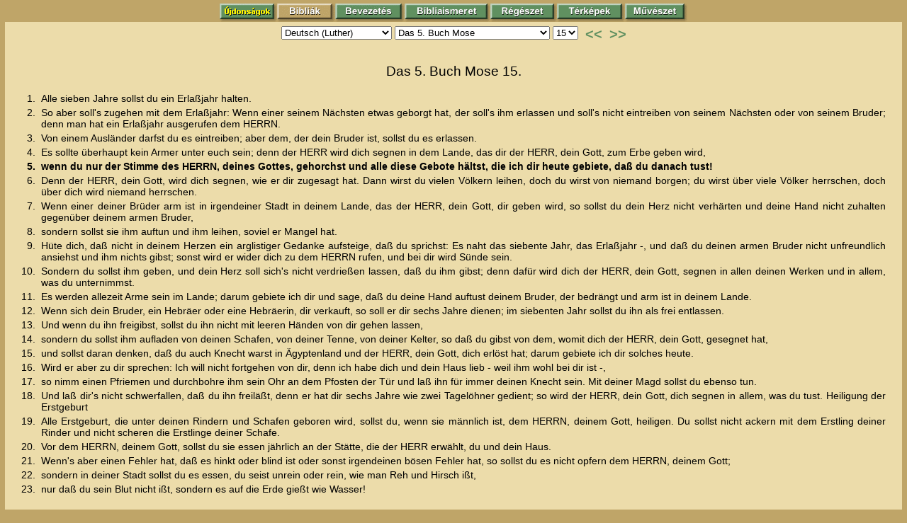

--- FILE ---
content_type: text/html; charset=iso-8859-2
request_url: https://biblia.biblia.hu/read.php?t=3&b=5&c=15&v=5
body_size: 4286
content:

<html>
<head>

<!-- Google tag (gtag.js) -->
<script async src="https://www.googletagmanager.com/gtag/js?id=G-2Y5HCSSJWX"></script>
<script>
  window.dataLayer = window.dataLayer || [];
  function gtag(){dataLayer.push(arguments);}
  gtag('js', new Date());

  gtag('config', 'G-2Y5HCSSJWX');
</script>


<meta http-equiv="Content-Type" content="text/html; charset=iso-8859-2">
<title>Das 5. Buch Mose - Kapitel 15 - Vers 5</title>
<meta name="description" content="wenn du nur der Stimme des HERRN, deines Gottes, gehorchst und alle diese Gebote hältst, die ich dir heute gebiete, daß du danach tust!">
<meta name="keywords" content="wenn, du, nur, der, Stimme, des, HERRN, deines, Gottes, gehorchst, und, alle, diese, Gebote, hältst, die, ich, dir, heute, gebiete, daß, danach, tust">
<meta name="author" content="biblia.hu">
<meta name="robots" content="index">
<link rel="stylesheet" href="smenu.css">
<script language="JavaScript" src="https://www.biblia.hu/scripts/menu2.js"></script>
</head>
<body>

<div align='center' class="banner">
<script type="text/JavaScript">
<!--
	var uid = Math.round(Math.random()*100000000);
	document.write('<sc'+'ript type="text/JavaScript" src="http://hk.aarten.hu/h/biblia.hu/top_728_90/'+uid+'"><\/scr'+'ipt>');
//-->
</script>
</div>

<script> aktiv_fomenu = 1; fomenu_kiir(); </script>
<noscript><div align="center"><a href="https://www.biblia.hu/index.htm"><img SRC="https://www.biblia.hu/images/foold3.gif" NAME="img0" BORDER="0" width="81" height="26" alt="Főoldal"></a></div></noscript>

<!-- T1 főkeret eleje -->
<table width="100%" height="93%" border="0" cellspacing="0" cellpadding="0">
<tr><td colspan="3" height="60" align="center" valign="top">

<!-- T2 margó eleje -->
<table width="100%" height="100%" border="0" cellspacing="0" cellpadding="0">
<tr>
<td width="20" height="6"></td>
<td width="*"></td>
<td width="20"></td>
</tr>
<tr>
<td>&nbsp;</td>
<td valign="top" align="center">



<table cellspacing='0' cellpadding='0' border='0'>
<tr>


<td valign='top'>
<SCRIPT TYPE="text/javascript" LANGUAGE="JavaScript">
<!--
function gotoURL()
{
    var tr = document.mainFORM.inputtranslation.selectedIndex;
    var bo = document.mainFORM.inputbook.selectedIndex;
    var ch = document.mainFORM.inputchapter.selectedIndex;
	window.location.href = "read.php?t="+document.mainFORM.inputtranslation.options[tr].value+"&b="+document.mainFORM.inputbook.options[bo].value+"&c="+document.mainFORM.inputchapter.options[ch].value+"&v=5#v3";
    return false;
}
//-->
</SCRIPT>
<form action="read.php" method="post" name="mainFORM">
  <select name="inputtranslation" size="1" onchange="gotoURL()">
    <option value="1">Károli Gáspár fordítása</option>
    <option value="2">English (King James)</option>
    <option value="3" selected>Deutsch (Luther)</option>
  </select>
    <select name="inputbook" size="1" onchange="document.mainFORM.submit()">
    <option value="1">Das 1. Buch Mose</option>
    <option value="2">Das 2. Buch Mose</option>
    <option value="3">Das 3. Buch Mose</option>
    <option value="4">Das 4. Buch Mose</option>
    <option value="5" selected>Das 5. Buch Mose</option>
    <option value="6">Das Buch Josua</option>
    <option value="7">Das Buch der Richter</option>
    <option value="8">Das Buch Rut</option>
    <option value="9">Das 1. Buch Samuel</option>
    <option value="10">Das 2. Buch Samuel</option>
    <option value="11">Das 1. Buch der Könige</option>
    <option value="12">Das 2. Buch der Könige</option>
    <option value="13">Das 1. Buch der Chronik</option>
    <option value="14">Das 2. Buch der Chronik</option>
    <option value="15">Das Buch Esra</option>
    <option value="16">Das Buch Nehemia</option>
    <option value="17">Das Buch Ester</option>
    <option value="18">Das Buch Hiob (Ijob)</option>
    <option value="19">Der Psalter</option>
    <option value="20">Die Sprüche Salomos</option>
    <option value="21">Der Prediger Salomo</option>
    <option value="22">Das Hohelied Salomos</option>
    <option value="23">Der Prophet Jesaja</option>
    <option value="24">Der Prophet Jeremia</option>
    <option value="25">Die Klagelieder Jeremias</option>
    <option value="26">Der Prophet Hesekiel</option>
    <option value="27">Der Prophet Daniel</option>
    <option value="28">Der Prophet Hosea</option>
    <option value="29">Der Prophet Joel</option>
    <option value="30">Der Prophet Amos</option>
    <option value="31">Der Prophet Obadja</option>
    <option value="32">Der Prophet Jona</option>
    <option value="33">Der Prophet Micha</option>
    <option value="34">Der Prophet Nahum</option>
    <option value="35">Der Prophet Habakuk</option>
    <option value="36">Der Prophet Zefanja</option>
    <option value="37">Der Prophet Haggai</option>
    <option value="38">Der Prophet Sacharja</option>
    <option value="39">Der Prophet Maleachi</option>
    <option value="40">Das Evangelium nach Matthäus</option>
    <option value="41">Das Evangelium nach Markus</option>
    <option value="42">Das Evangelium nach Lukas</option>
    <option value="43">Das Evangelium nach Johannes</option>
    <option value="44">Die Apostelgeschichte des Lukas</option>
    <option value="45">Der Brief an die Römer</option>
    <option value="46">Der 1. Brief an die Korinther</option>
    <option value="47">Der 2. Brief an die Korinther</option>
    <option value="48">Der Brief an die Galater</option>
    <option value="49">Der Brief an die Epheser</option>
    <option value="50">Der Brief an die Philipper</option>
    <option value="51">Der Brief an die Kolosser</option>
    <option value="52">Der 1. Brief an die Thessalonicher</option>
    <option value="53">Der 2. Brief an die Thessalonicher</option>
    <option value="54">Der 1. Brief an Timotheus</option>
    <option value="55">Der 2. Brief an Timotheus</option>
    <option value="56">Der Brief an Titus</option>
    <option value="57">Der Brief an Philemon</option>
    <option value="58">Der Brief an die Hebräer</option>
    <option value="59">Der Brief des Jakobus</option>
    <option value="60">Der 1. Brief des Petrus</option>
    <option value="61">Der 2. Brief des Petrus</option>
    <option value="62">Der 1. Brief des Johannes</option>
    <option value="63">Der 2. Brief des Johannes</option>
    <option value="64">Der 3. Brief des Johannes</option>
    <option value="65">Der Brief des Judas</option>
    <option value="66">Die Offenbarung des Johannes</option>
  </select>
    <select name="inputchapter" size="1" onchange="document.mainFORM.submit()">
    <option value="1">1</option>
    <option value="2">2</option>
    <option value="3">3</option>
    <option value="4">4</option>
    <option value="5">5</option>
    <option value="6">6</option>
    <option value="7">7</option>
    <option value="8">8</option>
    <option value="9">9</option>
    <option value="10">10</option>
    <option value="11">11</option>
    <option value="12">12</option>
    <option value="13">13</option>
    <option value="14">14</option>
    <option value="15" selected>15</option>
    <option value="16">16</option>
    <option value="17">17</option>
    <option value="18">18</option>
    <option value="19">19</option>
    <option value="20">20</option>
    <option value="21">21</option>
    <option value="22">22</option>
    <option value="23">23</option>
    <option value="24">24</option>
    <option value="25">25</option>
    <option value="26">26</option>
    <option value="27">27</option>
    <option value="28">28</option>
    <option value="29">29</option>
    <option value="30">30</option>
    <option value="31">31</option>
    <option value="32">32</option>
    <option value="33">33</option>
    <option value="34">34</option>
  </select>
  <noscript><input type="submit" name="input[submit]" value="Ugrás"></noscript>
</form>
</td><td width='10'></td>


<td valign='top'><a title='Előző fejezet' href='https://www.biblia.hu/biblia_n/n_5_14.htm' onMouseOver='window.status="Előző fejezet"; return true' onMouseOut='window.status=""' class='mLB'>&lt;&lt;</a></td>
<td width='10'></td>
<td valign='top'><a title='Következő fejezet' href='https://www.biblia.hu/biblia_n/n_5_16.htm' onMouseOver='window.status="Következő fejezet"; return true' onMouseOut='window.status=""' class='mLB'>&gt;&gt;</a></td>


</tr></table>


<span class="m17"><br></span>
<span class="bfej">Das 5. Buch Mose 15.</span>
<br><br>
<div align="center">
<table>

<tr><td align="right" valign="top"><a name="v1">1.&nbsp;</a></td><td><div align="justify">Alle sieben Jahre sollst du ein Erlaßjahr halten.</div></td></tr>

<tr><td align="right" valign="top"><a name="v2">2.&nbsp;</a></td><td><div align="justify">So aber soll's zugehen mit dem Erlaßjahr: Wenn einer seinem Nächsten etwas geborgt hat, der soll's ihm erlassen und soll's nicht eintreiben von seinem Nächsten oder von seinem Bruder; denn man hat ein Erlaßjahr ausgerufen dem HERRN.</div></td></tr>

<tr><td align="right" valign="top"><a name="v3">3.&nbsp;</a></td><td><div align="justify">Von einem Ausländer darfst du es eintreiben; aber dem, der dein Bruder ist, sollst du es erlassen.</div></td></tr>

<tr><td align="right" valign="top"><a name="v4">4.&nbsp;</a></td><td><div align="justify">Es sollte überhaupt kein Armer unter euch sein; denn der HERR wird dich segnen in dem Lande, das dir der HERR, dein Gott, zum Erbe geben wird,</div></td></tr>

<tr><td align="right" valign="top"><a name="v5"><b>5.&nbsp;</b></a></td><td><div align="justify"><b>wenn du nur der Stimme des HERRN, deines Gottes, gehorchst und alle diese Gebote hältst, die ich dir heute gebiete, daß du danach tust!</b></div></td></tr>

<tr><td align="right" valign="top"><a name="v6">6.&nbsp;</a></td><td><div align="justify">Denn der HERR, dein Gott, wird dich segnen, wie er dir zugesagt hat. Dann wirst du vielen Völkern leihen, doch du wirst von niemand borgen; du wirst über viele Völker herrschen, doch über dich wird niemand herrschen.</div></td></tr>

<tr><td align="right" valign="top"><a name="v7">7.&nbsp;</a></td><td><div align="justify">Wenn einer deiner Brüder arm ist in irgendeiner Stadt in deinem Lande, das der HERR, dein Gott, dir geben wird, so sollst du dein Herz nicht verhärten und deine Hand nicht zuhalten gegenüber deinem armen Bruder,</div></td></tr>

<tr><td align="right" valign="top"><a name="v8">8.&nbsp;</a></td><td><div align="justify">sondern sollst sie ihm auftun und ihm leihen, soviel er Mangel hat.</div></td></tr>

<tr><td align="right" valign="top"><a name="v9">9.&nbsp;</a></td><td><div align="justify">Hüte dich, daß nicht in deinem Herzen ein arglistiger Gedanke aufsteige, daß du sprichst: Es naht das siebente Jahr, das Erlaßjahr -, und daß du deinen armen Bruder nicht unfreundlich ansiehst und ihm nichts gibst; sonst wird er wider dich zu dem HERRN rufen, und bei dir wird Sünde sein.</div></td></tr>

<tr><td align="right" valign="top"><a name="v10">10.&nbsp;</a></td><td><div align="justify">Sondern du sollst ihm geben, und dein Herz soll sich's nicht verdrießen lassen, daß du ihm gibst; denn dafür wird dich der HERR, dein Gott, segnen in allen deinen Werken und in allem, was du unternimmst.</div></td></tr>

<tr><td align="right" valign="top"><a name="v11">11.&nbsp;</a></td><td><div align="justify">Es werden allezeit Arme sein im Lande; darum gebiete ich dir und sage, daß du deine Hand auftust deinem Bruder, der bedrängt und arm ist in deinem Lande.</div></td></tr>

<tr><td align="right" valign="top"><a name="v12">12.&nbsp;</a></td><td><div align="justify">Wenn sich dein Bruder, ein Hebräer oder eine Hebräerin, dir verkauft, so soll er dir sechs Jahre dienen; im siebenten Jahr sollst du ihn als frei entlassen.</div></td></tr>

<tr><td align="right" valign="top"><a name="v13">13.&nbsp;</a></td><td><div align="justify">Und wenn du ihn freigibst, sollst du ihn nicht mit leeren Händen von dir gehen lassen,</div></td></tr>

<tr><td align="right" valign="top"><a name="v14">14.&nbsp;</a></td><td><div align="justify">sondern du sollst ihm aufladen von deinen Schafen, von deiner Tenne, von deiner Kelter, so daß du gibst von dem, womit dich der HERR, dein Gott, gesegnet hat,</div></td></tr>

<tr><td align="right" valign="top"><a name="v15">15.&nbsp;</a></td><td><div align="justify">und sollst daran denken, daß du auch Knecht warst in Ägyptenland und der HERR, dein Gott, dich erlöst hat; darum gebiete ich dir solches heute.</div></td></tr>

<tr><td align="right" valign="top"><a name="v16">16.&nbsp;</a></td><td><div align="justify">Wird er aber zu dir sprechen: Ich will nicht fortgehen von dir, denn ich habe dich und dein Haus lieb - weil ihm wohl bei dir ist -,</div></td></tr>

<tr><td align="right" valign="top"><a name="v17">17.&nbsp;</a></td><td><div align="justify">so nimm einen Pfriemen und durchbohre ihm sein Ohr an dem Pfosten der Tür und laß ihn für immer deinen Knecht sein. Mit deiner Magd sollst du ebenso tun.</div></td></tr>

<tr><td align="right" valign="top"><a name="v18">18.&nbsp;</a></td><td><div align="justify">Und laß dir's nicht schwerfallen, daß du ihn freiläßt, denn er hat dir sechs Jahre wie zwei Tagelöhner gedient; so wird der HERR, dein Gott, dich segnen in allem, was du tust. Heiligung der Erstgeburt</div></td></tr>

<tr><td align="right" valign="top"><a name="v19">19.&nbsp;</a></td><td><div align="justify">Alle Erstgeburt, die unter deinen Rindern und Schafen geboren wird, sollst du, wenn sie männlich ist, dem HERRN, deinem Gott, heiligen. Du sollst nicht ackern mit dem Erstling deiner Rinder und nicht scheren die Erstlinge deiner Schafe.</div></td></tr>

<tr><td align="right" valign="top"><a name="v20">20.&nbsp;</a></td><td><div align="justify">Vor dem HERRN, deinem Gott, sollst du sie essen jährlich an der Stätte, die der HERR erwählt, du und dein Haus.</div></td></tr>

<tr><td align="right" valign="top"><a name="v21">21.&nbsp;</a></td><td><div align="justify">Wenn's aber einen Fehler hat, daß es hinkt oder blind ist oder sonst irgendeinen bösen Fehler hat, so sollst du es nicht opfern dem HERRN, deinem Gott;</div></td></tr>

<tr><td align="right" valign="top"><a name="v22">22.&nbsp;</a></td><td><div align="justify">sondern in deiner Stadt sollst du es essen, du seist unrein oder rein, wie man Reh und Hirsch ißt,</div></td></tr>

<tr><td align="right" valign="top"><a name="v23">23.&nbsp;</a></td><td><div align="justify">nur daß du sein Blut nicht ißt, sondern es auf die Erde gießt wie Wasser!</div></td></tr>


</table>
</div>

<br><br>
</td>
<td>&nbsp;</td>
</tr>
<tr>
<td>&nbsp;</td>
<td align="center">
<hr></hr>
<table height="25" border="0" cellspacing="0" cellpadding="0">
	<tr>
	<td width='150' align='right' valign='top' nowrap>

	<a title='Előző fejezet' href='https://www.biblia.hu/biblia_n/n_5_14.htm' onMouseOver='window.status="Előző fejezet"; return true' onMouseOut='window.status=""'><span class="mL">Előző fejezet</span></a>

	<span class='mNy'> &nbsp;&nbsp;&lt;&lt;</span></td>
	<td width="90" align="center" valign="top" nowrap><a title="Ugrás az oldal tetejére" href="#" onMouseOver="window.status='Ugrás az oldal tetejére'; return true" onMouseOut="window.status=''"><span class="mL">Lap teteje</span></a></td>
	<td width='150' align='left' valign='top' nowrap>
	<span class='mNy'>&gt;&gt;&nbsp;&nbsp; </span>

	<a title='Következő fejezet' href='https://www.biblia.hu/biblia_n/n_5_16.htm' onMouseOver='window.status="Következő fejezet"; return true' onMouseOut='window.status=""'><span class="mL">Következő fejezet</span></a></td>

	</tr></table>

</td>
<td>&nbsp;</td>
</tr>
</table>
<!-- T2 margó vége -->

</td></tr></table>
<!-- T1 főkeret vége -->

</body>
</html>


--- FILE ---
content_type: application/javascript
request_url: https://www.biblia.hu/scripts/menu2.js
body_size: 5322
content:
<!-- Hide browser script

{

/*
setTimeout ("changePage()", 1);
*/

function changePage() {
 if (self.parent.frames.length != 0)
	self.parent.location=document.location;
 }
  var MpName = new Array(6);
  var MpHref = new Array(6);
  var titlName = new Array(139);
  var titlHref = new Array(139);
  var page;
  var mp;

  MpName[0] = "Főoldal";
  MpHref[0] = "/";
 
  MpName[1] = "Bibliák";
  MpHref[1] = "biblia.htm";

  MpName[2] = "Bevezetés";
  MpHref[2] = "bevez.htm";

  MpName[3] = "Régészet";
  MpHref[3] = "regesz.htm";

  MpName[4] = "Térképek";
  MpHref[4] = "terkep.htm";

  MpName[5] = "Művészetek";
  MpHref[5] = "muveszet.htm";


  titlName[0] = "";
  titlHref[0] = "#";

  titlName[1] = "A Biblia elnevezései";
  titlHref[1] = "elnevez.htm";

  titlName[2] = "A kanonizáció fogalma";
  titlHref[2] = "kanfog.htm";

  titlName[3] = "A kanonizáció folyamata";
  titlHref[3] = "kanfoly.htm";

  titlName[4] = "A kanonizáció dokumentumai";
  titlHref[4] = "kandok.htm";

  titlName[5] = "Csoportosítás kanonikusság alapján";
  titlHref[5] = "csoport.htm";

  titlName[6] = "A Biblia antilegomena könyvei";
  titlHref[6] = "antilego.htm";

  titlName[7] = "A Biblia pszeudoepigráf iratai";
  titlHref[7] = "pszeudoe.htm";

  titlName[8] = "A Biblia apokrif iratai";
  titlHref[8] = "apokrif.htm";

  titlName[9] = "A könyvek sorrendje a mai Bibliában";
  titlHref[9] = "konyveks.htm";

  titlName[10] = "A szöveghitelesség kérdése";
  titlHref[10] = "hiteles.htm";

  titlName[11] = "A kéziratok anyaga";
  titlHref[11] = "kezirany.htm";

  titlName[12] = "A betűírás megjelenése";
  titlHref[12] = "betuir.htm";

  titlName[13] = "A bibliai iratok eredeti nyelve";
  titlHref[13] = "nyelv.htm";

  titlName[14] = "Az Ószövetség kéziratai";
  titlHref[14] = "oszkezir.htm";

  titlName[15] = "Az Újszövetség kéziratai";
  titlHref[15] = "uszkezir.htm";

  titlName[16] = "A helyes értelmezés alapfeltételei";
  titlHref[16] = "ertalapf.htm";

  titlName[17] = "A bibliai hermeneutika";
  titlHref[17] = "hermeneu.htm";

  titlName[18] = "Az értelmezés biblikus alapelvei";
  titlHref[18] = "ertbib.htm";

  titlName[19] = "A belső hallás kialakulása";
  titlHref[19] = "belshall.htm";

  titlName[20] = "A Septuaginta";
  titlHref[20] = "septuag.htm";

  titlName[21] = "A Vulgata";
  titlHref[21] = "vulgata.htm";

  titlName[22] = "További fontos ókori fordítások";
  titlHref[22] = "okorford.htm";

  titlName[23] = "A valdens Biblia és Olivetan fordítása";
  titlHref[23] = "valdens.htm";

  titlName[24] = "Wyclif és Tyndale fordításai";
  titlHref[24] = "wyclif.htm";

  titlName[25] = "Luther bibliafordítása";
  titlHref[25] = "luther.htm";

  titlName[26] = "Magyar bibliafordítások";
  titlHref[26] = "magyar.htm";

  titlName[27] = "";
  titlHref[27] = "#";


  titlName[30] = "";
  titlHref[30] = "#";

  titlName[31] = "Bevezetés";
  titlHref[31] = "bevez.htm";

  titlName[32] = "A pátriárkák kora";
  titlHref[32] = "patriark.htm";

  titlName[33] = "A kivonulás és Kánaán elözönlése";
  titlHref[33] = "kivonul.htm";

  titlName[34] = "Júda és Izráel királysága";
  titlHref[34] = "judaizr.htm";

  titlName[35] = "A fogság kora";
  titlHref[35] = "fogsag.htm";

  titlName[36] = "A babiloni fogság utáni korszak";
  titlHref[36] = "fogsutan.htm";

  titlName[37] = "Az új felfedezések a Bibliát igazolják";
  titlHref[37] = "ujfelfed.htm";

  titlName[38] = "Felhasznált irodalom";
  titlHref[38] = "felhirod.htm";

  titlName[39] = "";
  titlHref[39] = "#";


  titlName[40] = "";
  titlHref[40] = "#";

  titlName[41] = "Mértékek és pénzek a Bibliában";
  titlHref[41] = "mertpenz.htm";

  titlName[42] = "A pátriarchák vándorlásai";
  titlHref[42] = "map1.htm";

  titlName[43] = "A kivonulás és a pusztai vándorlás";
  titlHref[43] = "map2.htm";

  titlName[44] = "A 12 törzs elhelyezkedése Kánaánban";
  titlHref[44] = "map3.htm";

  titlName[45] = "A kettészakadt ország: Júda és Izráel";
  titlHref[45] = "map4.htm";

  titlName[46] = "A babiloni fogság és a visszatérés kora";
  titlHref[46] = "map5.htm";

  titlName[47] = "Jeruzsálem";
  titlHref[47] = "map6.htm";

  titlName[48] = "Palesztina Jézus korában";
  titlHref[48] = "map7.htm";

  titlName[49] = "Térkép az apostoli iratokhoz";
  titlHref[49] = "map8.htm";

  titlName[50] = "";
  titlHref[50] = "#";

  titlName[60] = "";
  titlHref[60] = "#";
  titlName[61] = "A messiási jövendölések";
  titlHref[61] = "jkm_01.htm";
  titlName[62] = "Mária és Erzsébet";
  titlHref[62] = "jkm_02.htm";
  titlName[63] = "Népszámlálás";
  titlHref[63] = "jkm_03.htm";
  titlName[64] = "Jézus születéstörténete";
  titlHref[64] = "jkm_04.htm";
  titlName[65] = "A pásztorok imádása";
  titlHref[65] = "jkm_05.htm";
  titlName[66] = "Jézus bemutatása a templomban";
  titlHref[66] = "jkm_06.htm";
  titlName[67] = "A napkeleti bölcsek látogatása";
  titlHref[67] = "jkm_07.htm";
  titlName[68] = "Menekülés Egyiptomba";
  titlHref[68] = "jkm_08.htm";
  titlName[69] = "A betlehemi gyermekgyilkosság";
  titlHref[69] = "jkm_09.htm";
  titlName[70] = "Jézus gyermekkora";
  titlHref[70] = "jkm_10.htm";
  titlName[71] = "A 12 éves Jézus a templomban";
  titlHref[71] = "jkm_11.htm";
  titlName[72] = "Keresztelő János fellépése";
  titlHref[72] = "jkm_12.htm";
  titlName[73] = '"Betelt az idő"';
  titlHref[73] = "jkm_13.htm";
  titlName[74] = "Jézus keresztsége";
  titlHref[74] = "jkm_14.htm";
  titlName[75] = "Krisztus megkísértése";
  titlHref[75] = "jkm_15.htm";
  titlName[76] = "A kánai menyegző";
  titlHref[76] = "jkm_16.htm";
  titlName[77] = "Jézus beszélgetése Nikodémussal";
  titlHref[77] = "jkm_17.htm";
  titlName[78] = "Jézus és a samáriai asszony beszélgetése";
  titlHref[78] = "jkm_18.htm";
  titlName[79] = "A csodálatos halfogás";
  titlHref[79] = "jkm_19.htm";
  titlName[80] = "Jézus gyógyít, tanít";
  titlHref[80] = "jkm_20.htm";
  titlName[81] = "Máté elhívása";
  titlHref[81] = "jkm_21.htm";
  titlName[82] = "A miatyánk";
  titlHref[82] = "jkm_22.htm";
  titlName[83] = "A magvető példázata";
  titlHref[83] = "jkm_23.htm";
  titlName[84] = "Keresztelő János halála";
  titlHref[84] = "jkm_24.htm";
  titlName[85] = "A süllyedő Péter";
  titlHref[85] = "jkm_25.htm";
  titlName[86] = "Krisztus színeváltozása";
  titlHref[86] = "jkm_26.htm";
  titlName[87] = "A házasságtörő nő";
  titlHref[87] = "jkm_27.htm";
  titlName[88] = "A vakonszületett meggyógyítása";
  titlHref[88] = "jkm_28.htm";
  titlName[89] = "Jézus, a jó pásztor";
  titlHref[89] = "jkm_29.htm";
  titlName[90] = "Az irgalmas samaritánus";
  titlHref[90] = "jkm_30.htm";
  titlName[91] = "Jézus Mária és Márta házában";
  titlHref[91] = "jkm_31.htm";
  titlName[92] = "A tékozló fiú példázata 1.";
  titlHref[92] = "jkm_32.htm";
  titlName[93] = "A tékozló fiú példázata 2.";
  titlHref[93] = "jkm_33.htm";
  titlName[94] = "Lázár feltámasztása";
  titlHref[94] = "jkm_34.htm";
  titlName[95] = "A betániai megkenetés";
  titlHref[95] = "jkm_35.htm";
  titlName[96] = "Bevonulás Jeruzsálembe";
  titlHref[96] = "jkm_36.htm";
  titlName[97] = "Jézus megmossa a tanítványok lábát";
  titlHref[97] = "jkm_37.htm";
  titlName[98] = "Az utolsó vacsora";
  titlHref[98] = "jkm_38.htm";
  titlName[99] = "A Gecsemáné kertben";
  titlHref[99] = "jkm_39.htm";
  titlName[100] = "Krisztus elfogatása";
  titlHref[100] = "jkm_40.htm";
  titlName[101] = "Krisztus kihallgatásai";
  titlHref[101] = "jkm_41.htm";
  titlName[102] = "Krisztus Pilátus előtt";
  titlHref[102] = "jkm_42.htm";
  titlName[103] = "Töviskorona";
  titlHref[103] = "jkm_43.htm";
  titlName[104] = "A keresztút";
  titlHref[104] = "jkm_44.htm";
  titlName[105] = "Jézus hét szava a kereszten";
  titlHref[105] = "jkm_45.htm";
  titlName[106] = "Kálvária";
  titlHref[106] = "jkm_46.htm";
  titlName[107] = "A halott krisztus";
  titlHref[107] = "jkm_47.htm";
  titlName[108] = "Levétel a keresztről";
  titlHref[108] = "jkm_48.htm";
  titlName[109] = "Krisztus siratása";
  titlHref[109] = "jkm_49.htm";
  titlName[110] = "Pietá";
  titlHref[110] = "jkm_50.htm";
  titlName[111] = "Krisztus temetése";
  titlHref[111] = "jkm_51.htm";
  titlName[112] = "Feltámadás";
  titlHref[112] = "jkm_52.htm";
  titlName[113] = "Jézus és az ünnepek";
  titlHref[113] = "jkm_53.htm";
  titlName[114] = "Az emmauszi tanítványok";
  titlHref[114] = "jkm_54.htm";
  titlName[115] = "Jézus megjelenik a tanítványoknak";
  titlHref[115] = "jkm_55.htm";
  titlName[116] = "Hitetlen Tamás";
  titlHref[116] = "jkm_56.htm";
  titlName[117] = "Jézus a Galileai tónál";
  titlHref[117] = "jkm_57.htm";
  titlName[118] = "Mennybemenetel";
  titlHref[118] = "jkm_58.htm";
  titlName[119] = "Az utolsó ítélet";
  titlHref[119] = "jkm_59.htm";
  titlName[120] = "Krisztus, az uralkodó";
  titlHref[120] = "jkm_60.htm";
  titlName[121] = "";
  titlHref[121] = "#";
  titlName[122] = "Jézus gyermek- és ifjúkori utazásai";
  titlHref[122] = "jkm_t_1.htm";
  titlName[123] = "Jézus nyilvános fellépése";
  titlHref[123] = "jkm_t_2.htm";
  titlName[124] = "Jézus nagy galileai szolgálata (1-2.)";
  titlHref[124] = "jkm_t_3.htm";
  titlName[125] = "Jézus nagy galileai szolgálata (2-3.)";
  titlHref[125] = "jkm_t_4.htm";
  titlName[126] = "Jézus utolsó igehirdető körútja";
  titlHref[126] = "jkm_t_5.htm";
  titlName[127] = "Szenvedéstörténet";
  titlHref[127] = "jkm_t_6.htm";
  titlName[128] = "";
  titlHref[128] = "#";
  titlName[129] = "Mely igen jó az Úr Istent dicsérni";
  titlHref[129] = "muv_z_1.htm";
  titlName[130] = "Zendülj lelkem, énekszóval";
  titlHref[130] = "muv_z_2.htm";
  titlName[131] = "Mendelssohn: 42. zsoltár";
  titlHref[131] = "muv_z_3.htm";
  titlName[132] = "Mendelssohn : Vom Himmel hoch";
  titlHref[132] = "muv_z_4.htm";
  titlName[133] = "Nyissátok meg a szívetek";
  titlHref[133] = "muv_z_5.htm";
  titlName[134] = "Ünnepi hangverseny";
  titlHref[134] = "muv_z_6.htm";
  titlName[135] = "Ki Istenének átad mindent";
  titlHref[135] = "muv_z_7.htm";
  titlName[136] = "Mendelssohn: Paulus oratórium";
  titlHref[136] = "muv_z_8.htm";
  titlName[137] = "Händel: Messiás";
  titlHref[137] = "muv_z_9.htm";
  titlName[138] = "Vivaldi: Glória";
  titlHref[138] = "muv_z_10.htm";
  titlName[139] = "";
  titlHref[139] = "#";


var ImgStat = new Array(3);
for (var i = 0; i < 1; i++) {
	ImgStat[i] = new Image();
	}

var document_url = escape(document.location);
var document_referrer = escape(document.referrer);
/*
ImgStat[0].src = "https://biblia.biblia.hu/stat/st_bh_g.php?p=" + document_url + "&r=" + document_referrer;
*/
}


if(document.images)
{
  var ImgOutOf = new Array(9);
  var ImgOver  = new Array(9);
  var ImgOutOA = new Array(9);
  var ImgOverA = new Array(9);

    for (var i = 0; i < 9; i++)
    {
      ImgOutOf[i] = new Image();
      ImgOver[i]  = new Image();
      ImgOutOA[i] = new Image();
      ImgOverA[i]  = new Image();
    }

    ImgOutOf[0].src = "https://biblia.hu/images/foold3.gif";
    ImgOver[0].src  = "https://biblia.hu/images/foold4.gif";

    ImgOutOf[1].src = "https://biblia.hu/images/biblia3.gif";
    ImgOver[1].src  = "https://biblia.hu/images/biblia4.gif";
    ImgOutOA[1].src = "https://biblia.hu/images/biblia5.gif";
    ImgOverA[1].src  = "https://biblia.hu/images/biblia6.gif";

    ImgOutOf[2].src = "https://biblia.hu/images/bevez3.gif";
    ImgOver[2].src  = "https://biblia.hu/images/bevez4.gif";
    ImgOutOA[2].src = "https://biblia.hu/images/bevez5.gif";
    ImgOverA[2].src  = "https://biblia.hu/images/bevez6.gif";

    ImgOutOf[3].src = "https://biblia.hu/images/regesz3.gif";
    ImgOver[3].src  = "https://biblia.hu/images/regesz4.gif";
    ImgOutOA[3].src = "https://biblia.hu/images/regesz5.gif";
    ImgOverA[3].src  = "https://biblia.hu/images/regesz6.gif";

    ImgOutOf[4].src = "https://biblia.hu/images/terkep3.gif";
    ImgOver[4].src  = "https://biblia.hu/images/terkep4.gif";
    ImgOutOA[4].src = "https://biblia.hu/images/terkep5.gif";
    ImgOverA[4].src  = "https://biblia.hu/images/terkep6.gif";

    ImgOutOf[5].src = "https://biblia.hu/images/muvesz3.gif";
    ImgOver[5].src  = "https://biblia.hu/images/muvesz4.gif";
    ImgOutOA[5].src = "https://biblia.hu/images/muvesz5.gif";
    ImgOverA[5].src  = "https://biblia.hu/images/muvesz6.gif";



    ImgOutOf[6].src = "https://biblia.hu/images/hallg1.png";
    ImgOver[6].src  = "https://biblia.hu/images/hallg2.png";


    ImgOutOf[7].src = "https://biblia.hu/images/linkek3.gif";
    ImgOver[7].src  = "https://biblia.hu/images/linkek4.gif";
    ImgOutOA[7].src = "https://biblia.hu/images/linkek5.gif";
    ImgOverA[7].src  = "https://biblia.hu/images/linkek6.gif";

    ImgOutOf[8].src = "https://biblia.hu/images/bibliaismeret3.gif";
    ImgOver[8].src  = "https://biblia.hu/images/bibliaismeret4.gif";
    ImgOutOA[8].src = "https://biblia.hu/images/bibliaismeret5.gif";
    ImgOverA[8].src  = "https://biblia.hu/images/bibliaismeret6.gif";

    }

function OverIt(x)
{
  if(document.images)
  {
    var imgName = "document.img" + x;
    eval(imgName).src = ImgOver[x].src;
  }
}

function OutOf(x)
{
  if(document.images)
  {
    var imgName = "document.img" + x;
    eval(imgName).src = ImgOutOf[x].src;
  }
}

function OverItA(x)
{
  if(document.images)
  {
    var imgName = "document.img" + x;
    eval(imgName).src = ImgOverA[x].src;
  }
}


function OutOfA(x)
{
  if(document.images)
  {
    var imgName = "document.img" + x;
    eval(imgName).src = ImgOutOA[x].src;
  }
}

function pM(){
document.write("<a name='top'></a><div align='center'><table width='960' height='1' border='0' cellpadding='0' cellspacing='0'><tr><td width='860' align='center' class='menuTD'>");
document.write("<a href='https://biblia.hu/' onMouseOver='OverIt(0); window.status=\"Főoldal\"; return true' onMouseOut='OutOf(0); window.status=\"\"'><img SRC='https://biblia.hu/images/foold3.gif' NAME='img0' BORDER='0' width='81' height='26'></a>");
if (mp == 1) document.write("<a href='https://biblia.hu/biblia/biblia.htm' onMouseOver='OverItA(1); window.status=\"A Biblia különböző fordításokban és az eredeti nyelveken\"; return true' onMouseOut='OutOfA(1); window.status=\"\"'><img SRC='https://biblia.hu/images/biblia5.gif' NAME='img1' BORDER='0' width='82' height='26'></a>")
  else document.write("<a href='https://biblia.hu/biblia/biblia.htm' onMouseOver='OverIt(1); window.status=\"A Biblia különböző fordításokban és az eredeti nyelveken\"; return true' onMouseOut='OutOf(1); window.status=\"\"'><img SRC='https://biblia.hu/images/biblia3.gif' NAME='img1' BORDER='0' width='82' height='26'></a>");
if (mp == 2) document.write("<a href='https://biblia.hu/bevez/bevez.htm' onMouseOver='OverItA(2); window.status=\"Általános tudnivalók a Bibliáról\"; return true' onMouseOut='OutOfA(2); window.status=\"\"' target='_parent'><img SRC='https://biblia.hu/images/bevez5.gif' NAME='img2' BORDER='0' width='98' height='26'></a>")
  else document.write("<a href='https://biblia.hu/bevez/bevez.htm' onMouseOver='OverIt(2); window.status=\"Általános tudnivalók a Bibliáról\"; return true' onMouseOut='OutOf(2); window.status=\"\"' target='_parent'><img SRC='https://biblia.hu/images/bevez3.gif' NAME='img2' BORDER='0' width='98' height='26'></a>");
if (mp == 8) document.write("<a href='https://biblia.biblia.hu/bibliaismeret/' onMouseOver='OverItA(8); window.status=\"A Biblia történeti áttekintése\"; return true' onMouseOut='OutOfA(8); window.status=\"\"' target='_parent'><img SRC='https://biblia.hu/images/bibliaismeret5.gif' NAME='img8' BORDER='0' width='121' height='26'></a>")
  else document.write("<a href='https://biblia.biblia.hu/bibliaismeret/' onMouseOver='OverIt(8); window.status=\"A Biblia történeti áttekintése\"; return true' onMouseOut='OutOf(8); window.status=\"\"' target='_parent'><img SRC='https://biblia.hu/images/bibliaismeret3.gif' NAME='img8' BORDER='0' width='121' height='26'></a>");
if (mp == 3) document.write("<a href='https://biblia.hu/regesz/regesz.htm' onMouseOver='OverItA(3); window.status=\"A Bibliával kapcsolatos régészeti információk\"; return true' onMouseOut='OutOfA(3); window.status=\"\"' target='_parent'><img SRC='https://biblia.hu/images/regesz5.gif' NAME='img3' BORDER='0' width='94' height='26'></a>")
  else document.write("<a href='https://biblia.hu/regesz/regesz.htm' onMouseOver='OverIt(3); window.status=\"A Bibliával kapcsolatos régészeti információk\"; return true' onMouseOut='OutOf(3); window.status=\"\"' target='_parent'><img SRC='https://biblia.hu/images/regesz3.gif' NAME='img3' BORDER='0' width='94' height='26'></a>");
if (mp == 4) document.write("<a href='https://biblia.hu/terkep/terkep.htm' onMouseOver='OverItA(4); window.status=\"Térképek, bibliai mértékek, pénzek\"; return true' onMouseOut='OutOfA(4); window.status=\"\"' target='_parent'><img SRC='https://biblia.hu/images/terkep5.gif' NAME='img4' BORDER='0' width='96' height='26'></a>")
  else document.write("<a href='https://biblia.hu/terkep/terkep.htm' onMouseOver='OverIt(4); window.status=\"Térképek, bibliai mértékek, pénzek\"; return true' onMouseOut='OutOf(4); window.status=\"\"' target='_parent'><img SRC='https://biblia.hu/images/terkep3.gif' NAME='img4' BORDER='0' width='96' height='26'></a>");
if (mp == 5) document.write("<a href='https://biblia.hu/muveszet/muveszet.htm' onMouseOver='OverItA(5); window.status=\"A Biblia és a művészetek\"; return true' onMouseOut='OutOfA(5); window.status=\"\"' target='_parent'><img SRC='https://biblia.hu/images/muvesz5.gif' NAME='img5' BORDER='0' width='88' height='26'></a>")
  else document.write("<a href='https://biblia.hu/muveszet/muveszet.htm' onMouseOver='OverIt(5); window.status=\"A Biblia és a művészetek\"; return true' onMouseOut='OutOf(5); window.status=\"\"' target='_parent'><img SRC='https://biblia.hu/images/muvesz3.gif' NAME='img5' BORDER='0' width='88' height='26'></a>");
document.write("</td></tr></table></div><table width='100%' height='93%' border='0' cellspacing='0' cellpadding='0'><tr><td colspan='3' height='60' align='center' valign='top'><span class='m5px'><br></span>")
}




function pM2(){
document.write("<a name='top'></a><div align='center'><table width='960' height='1' border='0' cellpadding='0' cellspacing='0'><tr><td width='860' align='center' class='menuTD'>");
document.write("<a href='../' onMouseOver='OverIt(0); window.status=\"Főoldal\"; return true' onMouseOut='OutOf(0); window.status=\"\"'><img SRC='https://biblia.hu/images/foold3.gif' NAME='img0' BORDER='0' width='81' height='26'></a>");
if (mp == 1) document.write("<a href='../biblia/biblia.htm' onMouseOver='OverItA(1); window.status=\"A Biblia különböző fordításokban és az eredeti nyelveken\"; return true' onMouseOut='OutOfA(1); window.status=\"\"'><img SRC='https://biblia.hu/images/biblia5.gif' NAME='img1' BORDER='0' width='82' height='26'></a>")
  else document.write("<a href='../biblia/biblia.htm' onMouseOver='OverIt(1); window.status=\"A Biblia különböző fordításokban és az eredeti nyelveken\"; return true' onMouseOut='OutOf(1); window.status=\"\"'><img SRC='https://biblia.hu/images/biblia3.gif' NAME='img1' BORDER='0' width='82' height='26'></a>");
if (mp == 2) document.write("<a href='../bevez/bevez.htm' onMouseOver='OverItA(2); window.status=\"Általános tudnivalók a Bibliáról\"; return true' onMouseOut='OutOfA(2); window.status=\"\"' target='_parent'><img SRC='https://biblia.hu/images/bevez5.gif' NAME='img2' BORDER='0' width='98' height='26'></a>")
  else document.write("<a href='../bevez/bevez.htm' onMouseOver='OverIt(2); window.status=\"Általános tudnivalók a Bibliáról\"; return true' onMouseOut='OutOf(2); window.status=\"\"' target='_parent'><img SRC='https://biblia.hu/images/bevez3.gif' NAME='img2' BORDER='0' width='98' height='26'></a>");
if (mp == 8) document.write("<a href='https://biblia.biblia.hu/bibliaismeret/' onMouseOver='OverItA(8); window.status=\"A Biblia történeti áttekintése\"; return true' onMouseOut='OutOfA(8); window.status=\"\"' target='_parent'><img SRC='https://biblia.hu/images/bibliaismeret5.gif' NAME='img8' BORDER='0' width='121' height='26'></a>")
  else document.write("<a href='https://biblia.biblia.hu/bibliaismeret/' onMouseOver='OverIt(8); window.status=\"A Biblia történeti áttekintése\"; return true' onMouseOut='OutOf(8); window.status=\"\"' target='_parent'><img SRC='https://biblia.hu/images/bibliaismeret3.gif' NAME='img8' BORDER='0' width='121' height='26'></a>");
if (mp == 3) document.write("<a href='../regesz/regesz.htm' onMouseOver='OverItA(3); window.status=\"A Bibliával kapcsolatos régészeti információk\"; return true' onMouseOut='OutOfA(3); window.status=\"\"' target='_parent'><img SRC='https://biblia.hu/images/regesz5.gif' NAME='img3' BORDER='0' width='94' height='26'></a>")
  else document.write("<a href='../regesz/regesz.htm' onMouseOver='OverIt(3); window.status=\"A Bibliával kapcsolatos régészeti információk\"; return true' onMouseOut='OutOf(3); window.status=\"\"' target='_parent'><img SRC='https://biblia.hu/images/regesz3.gif' NAME='img3' BORDER='0' width='94' height='26'></a>");
if (mp == 4) document.write("<a href='../terkep/terkep.htm' onMouseOver='OverItA(4); window.status=\"Térképek, bibliai mértékek, pénzek\"; return true' onMouseOut='OutOfA(4); window.status=\"\"' target='_parent'><img SRC='https://biblia.hu/images/terkep5.gif' NAME='img4' BORDER='0' width='96' height='26'></a>")
  else document.write("<a href='../terkep/terkep.htm' onMouseOver='OverIt(4); window.status=\"Térképek, bibliai mértékek, pénzek\"; return true' onMouseOut='OutOf(4); window.status=\"\"' target='_parent'><img SRC='https://biblia.hu/images/terkep3.gif' NAME='img4' BORDER='0' width='96' height='26'></a>");
if (mp == 5) document.write("<a href='../muveszet/muveszet.htm' onMouseOver='OverItA(5); window.status=\"A Biblia és a művészetek\"; return true' onMouseOut='OutOfA(5); window.status=\"\"' target='_parent'><img SRC='https://biblia.hu/images/muvesz5.gif' NAME='img5' BORDER='0' width='88' height='26'></a>")
  else document.write("<a href='../muveszet/muveszet.htm' onMouseOver='OverIt(5); window.status=\"A Biblia és a művészetek\"; return true' onMouseOut='OutOf(5); window.status=\"\"' target='_parent'><img SRC='https://biblia.hu/images/muvesz3.gif' NAME='img5' BORDER='0' width='88' height='26'></a>");
document.write("</td></tr></table></div>")

}


function pM3(){
document.write("<a name='top'></a><div align='center'><table width='960' height='26' border='0' cellpadding='0' cellspacing='0'><tr><td width='860' align='center' class='menuTD'>");
document.write("<a href='https://biblia.hu/' onMouseOver='OverIt(0); window.status=\"Főoldal\"; return true' onMouseOut='OutOf(0); window.status=\"\"'><img SRC='https://biblia.hu/images/foold3.gif' NAME='img0' BORDER='0' width='81' height='26'></a>");
if (mp == 1) document.write("<a href='https://biblia.hu/biblia/biblia.htm' onMouseOver='OverItA(1); window.status=\"A Biblia különböző fordításokban és az eredeti nyelveken\"; return true' onMouseOut='OutOfA(1); window.status=\"\"'><img SRC='https://biblia.hu/images/biblia5.gif' NAME='img1' BORDER='0' width='82' height='26'></a>")
  else document.write("<a href='https://biblia.hu/biblia/biblia.htm' onMouseOver='OverIt(1); window.status=\"A Biblia különböző fordításokban és az eredeti nyelveken\"; return true' onMouseOut='OutOf(1); window.status=\"\"'><img SRC='https://biblia.hu/images/biblia3.gif' NAME='img1' BORDER='0' width='82' height='26'></a>");
if (mp == 2) document.write("<a href='https://biblia.hu/bevez/bevez.htm' onMouseOver='OverItA(2); window.status=\"Általános tudnivalók a Bibliáról\"; return true' onMouseOut='OutOfA(2); window.status=\"\"' target='_parent'><img SRC='https://biblia.hu/images/bevez5.gif' NAME='img2' BORDER='0' width='98' height='26'></a>")
  else document.write("<a href='https://biblia.hu/bevez/bevez.htm' onMouseOver='OverIt(2); window.status=\"Általános tudnivalók a Bibliáról\"; return true' onMouseOut='OutOf(2); window.status=\"\"' target='_parent'><img SRC='https://biblia.hu/images/bevez3.gif' NAME='img2' BORDER='0' width='98' height='26'></a>");
if (mp == 8) document.write("<a href='https://biblia.biblia.hu/bibliaismeret/' onMouseOver='OverItA(8); window.status=\"A Biblia történeti áttekintése\"; return true' onMouseOut='OutOfA(8); window.status=\"\"' target='_parent'><img SRC='https://biblia.hu/images/bibliaismeret5.gif' NAME='img8' BORDER='0' width='121' height='26'></a>")
  else document.write("<a href='https://biblia.biblia.hu/bibliaismeret/' onMouseOver='OverIt(8); window.status=\"A Biblia történeti áttekintése\"; return true' onMouseOut='OutOf(8); window.status=\"\"' target='_parent'><img SRC='https://biblia.hu/images/bibliaismeret3.gif' NAME='img8' BORDER='0' width='121' height='26'></a>");
if (mp == 3) document.write("<a href='https://biblia.hu/regesz/regesz.htm' onMouseOver='OverItA(3); window.status=\"A Bibliával kapcsolatos régészeti információk\"; return true' onMouseOut='OutOfA(3); window.status=\"\"' target='_parent'><img SRC='https://biblia.hu/images/regesz5.gif' NAME='img3' BORDER='0' width='94' height='26'></a>")
  else document.write("<a href='https://biblia.hu/regesz/regesz.htm' onMouseOver='OverIt(3); window.status=\"A Bibliával kapcsolatos régészeti információk\"; return true' onMouseOut='OutOf(3); window.status=\"\"' target='_parent'><img SRC='https://biblia.hu/images/regesz3.gif' NAME='img3' BORDER='0' width='94' height='26'></a>");
if (mp == 4) document.write("<a href='https://biblia.hu/terkep/terkep.htm' onMouseOver='OverItA(4); window.status=\"Térképek, bibliai mértékek, pénzek\"; return true' onMouseOut='OutOfA(4); window.status=\"\"' target='_parent'><img SRC='https://biblia.hu/images/terkep5.gif' NAME='img4' BORDER='0' width='96' height='26'></a>")
  else document.write("<a href='https://biblia.hu/terkep/terkep.htm' onMouseOver='OverIt(4); window.status=\"Térképek, bibliai mértékek, pénzek\"; return true' onMouseOut='OutOf(4); window.status=\"\"' target='_parent'><img SRC='https://biblia.hu/images/terkep3.gif' NAME='img4' BORDER='0' width='96' height='26'></a>");
if (mp == 5) document.write("<a href='https://biblia.hu/muveszet/muveszet.htm' onMouseOver='OverItA(5); window.status=\"A Biblia és a művészetek\"; return true' onMouseOut='OutOfA(5); window.status=\"\"' target='_parent'><img SRC='https://biblia.hu/images/muvesz5.gif' NAME='img5' BORDER='0' width='88' height='26'></a>")
  else document.write("<a href='https://biblia.hu/muveszet/muveszet.htm' onMouseOver='OverIt(5); window.status=\"A Biblia és a művészetek\"; return true' onMouseOut='OutOf(5); window.status=\"\"' target='_parent'><img SRC='https://biblia.hu/images/muvesz3.gif' NAME='img5' BORDER='0' width='88' height='26'></a>");
document.write("</td></tr></table></div>");
}


function fomenu_kiir(){
document.write("<div align='center'><table width='960' height='1' border='0' cellpadding='0' cellspacing='0'><tr><td width='860' align='center' class='menuTD'>");
document.write("<a href='https://biblia.hu/' onMouseOver='OverIt(0); window.status=\"Főoldal\"; return true' onMouseOut='OutOf(0); window.status=\"\"'><img SRC='https://biblia.hu/images/foold3.gif' NAME='img0' BORDER='0' width='81' height='26'></a>");
if (aktiv_fomenu == 1) document.write("<a href='https://biblia.hu/biblia/biblia.htm' onMouseOver='OverItA(1); window.status=\"A Biblia különböző fordításokban és az eredeti nyelveken\"; return true' onMouseOut='OutOfA(1); window.status=\"\"'><img SRC='https://biblia.hu/images/biblia5.gif' NAME='img1' BORDER='0' width='82' height='26'></a>")
  else document.write("<a href='https://biblia.hu/biblia/biblia.htm' onMouseOver='OverIt(1); window.status=\"A Biblia különböző fordításokban és az eredeti nyelveken\"; return true' onMouseOut='OutOf(1); window.status=\"\"'><img SRC='https://biblia.hu/images/biblia3.gif' NAME='img1' BORDER='0' width='82' height='26'></a>");
if (aktiv_fomenu == 2) document.write("<a href='https://biblia.hu/bevez/bevez.htm' onMouseOver='OverItA(2); window.status=\"Általános tudnivalók a Bibliáról\"; return true' onMouseOut='OutOfA(2); window.status=\"\"' target='_parent'><img SRC='https://biblia.hu/images/bevez5.gif' NAME='img2' BORDER='0' width='98' height='26'></a>")
  else document.write("<a href='https://biblia.hu/bevez/bevez.htm' onMouseOver='OverIt(2); window.status=\"Általános tudnivalók a Bibliáról\"; return true' onMouseOut='OutOf(2); window.status=\"\"' target='_parent'><img SRC='https://biblia.hu/images/bevez3.gif' NAME='img2' BORDER='0' width='98' height='26'></a>");
if (aktiv_fomenu == 8) document.write("<a href='https://biblia.biblia.hu/bibliaismeret/' onMouseOver='OverItA(8); window.status=\"A Biblia történeti áttekintése\"; return true' onMouseOut='OutOfA(8); window.status=\"\"' target='_parent'><img SRC='https://biblia.hu/images/bibliaismeret5.gif' NAME='img8' BORDER='0' width='121' height='26'></a>")
  else document.write("<a href='https://biblia.biblia.hu/bibliaismeret/' onMouseOver='OverIt(8); window.status=\"A Biblia történeti áttekintése\"; return true' onMouseOut='OutOf(8); window.status=\"\"' target='_parent'><img SRC='https://biblia.hu/images/bibliaismeret3.gif' NAME='img8' BORDER='0' width='121' height='26'></a>");
if (aktiv_fomenu == 3) document.write("<a href='https://biblia.hu/regesz/regesz.htm' onMouseOver='OverItA(3); window.status=\"A Bibliával kapcsolatos régészeti információk\"; return true' onMouseOut='OutOfA(3); window.status=\"\"' target='_parent'><img SRC='https://biblia.hu/images/regesz5.gif' NAME='img3' BORDER='0' width='94' height='26'></a>")
  else document.write("<a href='https://biblia.hu/regesz/regesz.htm' onMouseOver='OverIt(3); window.status=\"A Bibliával kapcsolatos régészeti információk\"; return true' onMouseOut='OutOf(3); window.status=\"\"' target='_parent'><img SRC='https://biblia.hu/images/regesz3.gif' NAME='img3' BORDER='0' width='94' height='26'></a>");
if (aktiv_fomenu == 4) document.write("<a href='https://biblia.hu/terkep/terkep.htm' onMouseOver='OverItA(4); window.status=\"Térképek, bibliai mértékek, pénzek\"; return true' onMouseOut='OutOfA(4); window.status=\"\"' target='_parent'><img SRC='https://biblia.hu/images/terkep5.gif' NAME='img4' BORDER='0' width='96' height='26'></a>")
  else document.write("<a href='https://biblia.hu/terkep/terkep.htm' onMouseOver='OverIt(4); window.status=\"Térképek, bibliai mértékek, pénzek\"; return true' onMouseOut='OutOf(4); window.status=\"\"' target='_parent'><img SRC='https://biblia.hu/images/terkep3.gif' NAME='img4' BORDER='0' width='96' height='26'></a>");
if (aktiv_fomenu == 5) document.write("<a href='https://biblia.hu/muveszet/muveszet.htm' onMouseOver='OverItA(5); window.status=\"A Biblia és a művészetek\"; return true' onMouseOut='OutOfA(5); window.status=\"\"' target='_parent'><img SRC='https://biblia.hu/images/muvesz5.gif' NAME='img5' BORDER='0' width='88' height='26'></a>")
  else document.write("<a href='https://biblia.hu/muveszet/muveszet.htm' onMouseOver='OverIt(5); window.status=\"A Biblia és a művészetek\"; return true' onMouseOut='OutOf(5); window.status=\"\"' target='_parent'><img SRC='https://biblia.hu/images/muvesz3.gif' NAME='img5' BORDER='0' width='88' height='26'></a>");
document.write("</td></tr></table></div>")
}

function pMUeu(){
document.write("<div align='center'><table height='25' border='0' cellspacing='0' cellpadding='0'><tr><td width='300' height='20' align='right' valign='bottom' nowrap><a href='",titlHref[page-1],"' onMouseOver='window.status=\"Előző oldal\"; return true' onMouseOut='window.status=\"\"' class='mL'>",titlName[page-1],"</a><span class='mNy'> &nbsp;&nbsp;&lt;&lt;</span></td><td width='25'></td><td width='300' align='left' valign='bottom' nowrap><span class='mNy'>&gt;&gt;&nbsp;&nbsp; </span><a href='",titlHref[page+1],"' onMouseOver='window.status=\"Következő oldal\"; return true' onMouseOut='window.status=\"\"' class='mL'>",titlName[page+1],"</a></td></tr></table><hr></hr></div>");
}

function pMLeu(){
document.write("<div align='center'><hr></hr><table height='25' border='0' cellspacing='0' cellpadding='0'><tr><td width='300' height='20' align='right' valign='top' nowrap><a href='",titlHref[page-1],"' onMouseOver='window.status=\"Előző oldal\"; return true' onMouseOut='window.status=\"\"' class='mL'>",titlName[page-1],"</a><span class='mNy'> &nbsp;&nbsp;&lt;&lt;</span></td><td width='90' align='center' valign='top' nowrap><a href='#' onMouseOver='window.status=\"Ugrás az oldal tetejére\"; return true' onMouseOut='window.status=\"\"' class='mL'>Fel</a></td><td width='300' align='left' valign='top' nowrap><span class='mNy'>&gt;&gt;&nbsp;&nbsp; </span><a href='",titlHref[page+1],"' onMouseOver='window.status=\"Következő oldal\"; return true' onMouseOut='window.status=\"\"' class='mL'>",titlName[page+1],"</a></td></tr></table></div>");
}

function JKMpMUeu(){
document.write("<div align='center'><table height='25' border='0' cellspacing='0' cellpadding='0'><tr><td width='300' height='20' align='right' valign='bottom' nowrap><a href='",titlHref[page-1],"' onMouseOver='window.status=\"Előző oldal\"; return true' onMouseOut='window.status=\"\"' class='mL'>",titlName[page-1],"</a><span class='mNy'> &nbsp;&nbsp;&lt;&lt;</span></td><td width='90' align='center' valign='bottom' nowrap><a href='jkm_jkm.htm' onMouseOver='window.status=\"Tartalom - Jézus Krisztus élete a művészetekben\"; return true' onMouseOut='window.status=\"\"' class='mL'>Tartalom</a></td><td width='300' align='left' valign='bottom' nowrap><span class='mNy'>&gt;&gt;&nbsp;&nbsp; </span><a href='",titlHref[page+1],"' onMouseOver='window.status=\"Következő oldal\"; return true' onMouseOut='window.status=\"\"' class='mL'>",titlName[page+1],"</a></td></tr></table><hr></hr></div>");
}

function MuvZenePMUeu(){
document.write("<div align='center'><table height='25' border='0' cellspacing='0' cellpadding='0'><tr><td width='300' height='20' align='right' valign='bottom' nowrap><a href='",titlHref[page-1],"' onMouseOver='window.status=\"Előző oldal\"; return true' onMouseOut='window.status=\"\"' class='mL'>",titlName[page-1],"</a><span class='mNy'> &nbsp;&nbsp;&lt;&lt;</span></td><td width='90' align='center' valign='bottom' nowrap><a href='muv_zene.htm' onMouseOver='window.status=\"Tartalom - Hallgatható és letölthető zeneművek\"; return true' onMouseOut='window.status=\"\"' class='mL'>Tartalom</a></td><td width='300' align='left' valign='bottom' nowrap><span class='mNy'>&gt;&gt;&nbsp;&nbsp; </span><a href='",titlHref[page+1],"' onMouseOver='window.status=\"Következő oldal\"; return true' onMouseOut='window.status=\"\"' class='mL'>",titlName[page+1],"</a></td></tr></table><hr></hr></div>");
}

function pMC(){
document.write("<div align='center'><br><h4>",titlName[page],"</h4></div>");
}

function titlList(i,j){
  for (var x = i; x < j+1; x++) document.write("<a href=",titlHref[x]," class='mL'>",titlName[x],"</a><br>");
}

function pLapTeto(){
document.write("<div align='center'><hr></hr><a href='#top' onMouseOver='window.status=\"Ugrás az oldal tetejére\"; return true' onMouseOut='window.status=\"\"' class='mL'>Lap teteje</a><hr></hr></div>");
}

function jkmPicture(){
var pageNull;
var pageNumb;
pageNumb = page-60;
if (page < 70) {pageNull = '0'} else {pageNull = ''};
document.write('<a href="hq/jkm_h_',pageNull,pageNumb,'.jpg" target="_blank"><IMG SRC="lq/jkm_l_',pageNull,pageNumb,'.jpg" align="left" border="0"></a>')
}

function JKMpageSet(p){
  page = p+60;
}

function JKMmapSet(p){
  page = p+121;
}

function MuvZenePageSet(p){
  page = p+128;
}

function fel(){
document.write("<div align='center'><hr class='HR_200'></hr><a href='#' onMouseOver='window.status=\"Ugrás az oldal tetejére\"; return true' onMouseOut='window.status=\"\"' class='mL'>Fel</a><hr class='HR_200'></hr></div>");
}

function fel_also(){
document.write("<div align='center'><hr></hr><table height='25' border='0' cellspacing='0' cellpadding='0'><tr><td width='90' height='20' align='center' valign='top' nowrap><a href='#' onMouseOver='window.status=\"Ugrás az oldal tetejére\"; return true' onMouseOut='window.status=\"\"' class='mL'>Fel</a></td></tr></table></div>");
}

function JKMtartFelso(){
document.write("<div align='center'><table height='25' border='0' cellspacing='0' cellpadding='0'><tr><td width='90' height='20' align='center' valign='bottom' nowrap><a href='jkm_jkm.htm' onMouseOver='window.status=\"Tartalom - Jézus Krisztus élete a művészetekben\"; return true' onMouseOut='window.status=\"\"' class='mL'>Tartalom</a></td></tr></table><hr></hr></div>");
}


// End browser script -->
